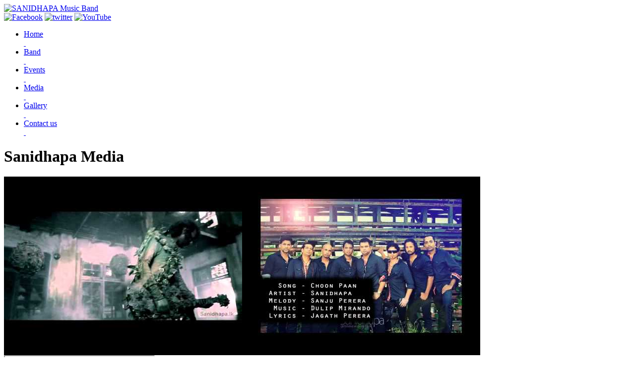

--- FILE ---
content_type: text/html; charset=UTF-8
request_url: http://www.sanidhapa.lk/media.php
body_size: 5162
content:
<!DOCTYPE html PUBLIC "-//W3C//DTD XHTML 1.0 Transitional//EN" "http://www.w3.org/TR/xhtml1/DTD/xhtml1-transitional.dtd">
<html xmlns="http://www.w3.org/1999/xhtml">
<head>
<meta http-equiv="Content-Type" content="text/html; charset=iso-8859-1" />
        <meta http-equiv="Content-Type" content="text/html; charset=UTF-8" />
        <meta http-equiv="Content-language" content="en" />
        <meta name="copyright" content="Copyright (c)  Sanidhapa Music Band - Sri Lanka" />
        <meta http-equiv="Cache-control" content="no-cache" />
        <meta http-equiv="Pragma" content="no-cache" />
        <meta http-equiv="Expires" content="-1" />
        <meta name="robots" content="index,follow,all" />
        <meta name="rating" content="general" />
        <meta name="description" content="The official website of Saidhapa Music Band - Sri Lanka, The best Sri Lankan music band" />
        <meta name="keywords" content="Saidhapa Music Band, Sri Lankassss" /><link rel="stylesheet" href="css/styles.css" type="text/css" />
<link rel="stylesheet" href="http://code.jquery.com/ui/1.10.2/themes/smoothness/jquery-ui.css" />
<link rel="stylesheet" href="css/scrollbar.css" type="text/css" /><link rel="stylesheet" href="css/youtube.css" type="text/css" />
<link rel="stylesheet" href="css/colorbox.css" type="text/css" />
<script src="http://code.jquery.com/jquery-1.9.1.js"></script>
<script src="http://code.jquery.com/ui/1.10.2/jquery-ui.js"></script>
<script type="text/javascript" src="js/sanidhapa_bganimate.js"></script>
<script type="text/javascript" src="js/sanidhapa_menu_animate.js"></script>
<script type="text/javascript" src="js/jquery_scrollbar.js"></script>
<script type="text/javascript" src="js/black_and_white.js"></script>
<script type="text/javascript" src="js/embed_youtube.js"></script>
<script>
    (function($){
        $(window).load(function(){
            $(".carousel").mCustomScrollbar();
        });
    })(jQuery);
</script>
<title>Latest songs and videos | Sanidhapa Music Band - Sri Lanka</title>
</head>

<body>
    <script type="text/javascript">

  var _gaq = _gaq || [];
  _gaq.push(['_setAccount', 'UA-42748849-1']);
  _gaq.push(['_trackPageview']);

  (function() {
    var ga = document.createElement('script'); ga.type = 'text/javascript'; ga.async = true;
    ga.src = ('https:' == document.location.protocol ? 'https://ssl' : 'http://www') + '.google-analytics.com/ga.js';
    var s = document.getElementsByTagName('script')[0]; s.parentNode.insertBefore(ga, s);
  })();

</script><div class="doc">
  <div class="header">
      <div class="logo"><a href="http://www.sanidhapa.lk/" title="SANIDHAPA Music Band"><img src="images/logo.png" alt="SANIDHAPA Music Band" title="Sanidhapa Music Band, Sri Lanka" width="305" height="80" border="0" /></a></div>
	<div class="socialNetworks">
            <a class="bwWrapper" href="http://www.facebook.com/sanidhapaslmusicband" title="Facebook Page of Sanidhapa"><img title="Facebook Page of Sanidhapa" src="images/fb.gif" alt="Facebook" width="28" height="28" border="0" /></a>
	  <a class="bwWrapper" href="http://www.twitter.com/BandSanidhapa" title="Sanidhapa on Twitter"><img title="Sanidhapa on Twitter" src="images/twitter.gif" alt="twitter" width="28" height="28" border="0" /></a>
	  <a class="bwWrapper" href="http://www.youtube.com/sanidhapamusicband" title="Sanidhapa Youtube Channel"><img title="Sanidhapa Youtube Channel" src="images/youTube.gif" alt="YouTube" width="28" height="28" border="0" /></a>
	</div>
  </div><div class="menuContainer">
  <div class="menuBg">
    <div class="menu">
      <ul>
        <li>
            <a  href="http://www.sanidhapa.lk/">Home
            <div class="menuUline">&nbsp;</div></a>
        </li>
<!--            <li><a href="about-sanidhapa.php">About us
            <div class="menuUline">&nbsp;</div></a>
        </li>-->
        </li>
            <li><a  href="band.php">Band
            <div class="menuUline">&nbsp;</div></a>
        </li>
        <li>
            <a  href="events.php">Events
            <div class="menuUline">&nbsp;</div></a>
        </li>
        <li>
            <a class="on" href="media.php">Media
            <div class="menuUline">&nbsp;</div></a>
        </li>
        <li>
            <a  href="gallery.php">Gallery
            <div class="menuUline">&nbsp;</div></a>
        </li>
        <li class="last">
            <a  href="contact.php">Contact us
            <div class="menuUline">&nbsp;</div></a>
        </li>
      </ul>
    </div>
	</div>
  </div>
 

    <div class="homeIntro"  id="headerimgs">		
        <div id="headerimg1" class="headerimg homeIntro"></div>
        <div id="headerimg2" class="headerimg homeIntro"></div>
 <div class="overlayContent">
    <div class="h1">
		<h1>Sanidhapa Media</h1>
	</div>
     <div class="overlayData" id="player">
		  </div>
		</div> 
    </div>		
  <div class="pageContent">
	<div class="footer">
              <div class="footer">
   Copyright &copy; 2026 Sanidhapa Music Band - Sri Lanka | Web Maker.
  </div>        </div>
  </div>
</div>
</body>
</html>


--- FILE ---
content_type: text/html; charset=UTF-8
request_url: http://www.sanidhapa.lk/api.php
body_size: 75
content:
[{"title":"sanidhapa new","image":"sanidhapa_new.jpg","url":""}]

--- FILE ---
content_type: application/javascript
request_url: http://www.sanidhapa.lk/js/black_and_white.js
body_size: 6317
content:

;(function ($) {
	$.fn.extend({
		BlackAndWhite: function (options) {
			'use strict';
			var $container = this,
				defaults = {
					hoverEffect: true,
					webworkerPath: false,
					responsive: true,
					invertHoverEffect: false,
					speed: 500
				};
				options = $.extend(defaults, options);

			/**
			 * 
			 * Public vars
			 * 
			 */
			var hoverEffect = options.hoverEffect,
				webworkerPath = options.webworkerPath,
				invertHoverEffect = options.invertHoverEffect,
				responsive = options.responsive,
				fadeSpeedIn = $.isPlainObject(options.speed) ? options.speed.fadeIn : options.speed,
				fadeSpeedOut = $.isPlainObject(options.speed) ? options.speed.fadeOut : options.speed;

			var isIE7 = (document.all && !window.opera && window.XMLHttpRequest) ? true : false;

			/*
			*
			* features detection
			*
			*/

			var browserPrefixes = ' -webkit- -moz- -o- -ms- '.split(' ');

			var cssPrefixString = {};
			var cssPrefix = function(property) {
				if (cssPrefixString[property] || cssPrefixString[property] === '') return cssPrefixString[property] + property;
				var e = document.createElement('div');
				var prefixes = ['', 'Moz', 'Webkit', 'O', 'ms', 'Khtml']; // Various supports...
				for (var i in prefixes) {
					if (typeof e.style[prefixes[i] + property] !== 'undefined') {
						cssPrefixString[property] = prefixes[i];
						return prefixes[i] + property;
					}
				}
				return property.toLowerCase();
			};

			// https://github.com/Modernizr/Modernizr/blob/master/feature-detects/css-filters.js
			var cssfilters = function () {
				var el = document.createElement('div');
				el.style.cssText = browserPrefixes.join('filter' + ':blur(2px); ');
				return !!el.style.length && ((document.documentMode === undefined || document.documentMode > 9));
			}();
			/**
			 *
			 * Private vars
			 * 
			 */
			var supportsCanvas = !!document.createElement('canvas').getContext,
				$window = $(window),
			/* Check if Web Workers are supported */
				supportWebworker = (function () {
					return (typeof (Worker) !== "undefined") ? true : false;
				}()),
				cssFilter = cssPrefix('Filter'),
				imagesArray = [],
				BnWWorker = supportWebworker && webworkerPath ? new Worker(webworkerPath + "BnWWorker.js") : false;

			/**
			*
			* Private methods
			* 
			*/
			var _onMouseLeave = function (e) {
				$(e.currentTarget).find('.BWfade').stop(true, true)[!invertHoverEffect ? 'fadeIn' : 'fadeOut'](fadeSpeedIn);
			};
			var _onMouseEnter= function (e) {
				$(e.currentTarget).find('.BWfade').stop(true, true)[invertHoverEffect ? 'fadeIn' : 'fadeOut'](fadeSpeedIn);
			};
			// Loop all the images converting them by the webworker (this process is unobstrusive and it does not block the page loading)
			var _webWorkerLoop = function () {
				if (!imagesArray.length) return;

				BnWWorker.postMessage(imagesArray[0].imageData);

				BnWWorker.onmessage = function (event) {
					imagesArray[0].ctx.putImageData(event.data, 0, 0);
					imagesArray.splice(0,1);

					_webWorkerLoop();
				};
			};
			//convert any image into B&W using HTML5 canvas
			var _manipulateImage = function (img, canvas, width, height) {
				var ctx = canvas.getContext('2d'),
					currImg = img,
					i = 0,
					grey;

				ctx.drawImage(img, 0, 0, width, height);

				var imageData = ctx.getImageData(0, 0, width, height),
					px = imageData.data,
					length = px.length;

				// web worker superfast implementation
				if (BnWWorker) {

					imagesArray.push({
						imageData:imageData,
						ctx:ctx
					});

				} else {

					// no webworker slow implementation
					for (; i < length; i += 4) {
						grey = px[i] * 0.3 + px[i + 1] * 0.59 + px[i + 2] * 0.11;
						px[i] = px[i + 1] = px[i + 2] = grey;
					}

					ctx.putImageData(imageData, 0, 0);
				}
			};

			var _injectTags = function (pic, $imageWrapper) {

				var src = pic.src,
					$img = $imageWrapper.find('img'),
					width = $img.width(),
					height = $img.height(),
					css = {
							'position': 'absolute',
							top: 0,
							
							display: invertHoverEffect ? 'none' : 'block',
							width:width,
							height:height
						};

				if (supportsCanvas && !cssfilters) {

					var realWidth = pic.width,
						realHeight = pic.height;

					//adding the canvas
					$('<canvas class="BWfade" width="' + realWidth + '" height="' + realHeight + '"></canvas>').prependTo($imageWrapper);
					//getting the canvas
					var $canvas = $imageWrapper.find('canvas');
					//setting the canvas position on the Pics
					$canvas.css(css);

					_manipulateImage(pic, $canvas[0], realWidth, realHeight);

				} else {

					css[cssPrefix('Filter')] = 'grayscale(100%)';
					//adding the canvas

					$('<img src=' + src + ' width="' + width + '" height="' + height + '" class="BWFilter BWfade" /> ')
						.prependTo($imageWrapper)
						.css($.extend(css,{'filter': 'progid:DXImageTransform.Microsoft.BasicImage(grayscale=1)'}));

				}
			};
			this.init = function (options) {
				// convert all the images
				$container.each(function (index, tmpImageWrapper) {
					var pic = new Image(),
						$imageWrapper = $(tmpImageWrapper);
					pic.src = $imageWrapper.find('img').prop("src");

					if (!pic.width) {
						$(pic).on("load", function() {_injectTags( pic, $imageWrapper);});
					} else {
						_injectTags( pic, $imageWrapper );
					}
				});
				// start the webworker
				if (BnWWorker) {
					// web worker implementation
					_webWorkerLoop();
				}
				// binding the hover effect
				if (hoverEffect) {

					$container.on('mouseleave', _onMouseLeave);
					$container.on('mouseenter', _onMouseEnter);
				}
				// make it responsive
				if (responsive) {
					$window.on('resize orientationchange', $container.resizeImages);
				}
			};

			this.resizeImages = function () {

				$container.each(function (index, currImageWrapper) {
					var pic = $(currImageWrapper).find('img:not(.BWFilter)');
					var currWidth,currHeight;
					if (isIE7) {
						currWidth = $(pic).prop('width');
						currHeight = $(pic).prop('height');
					} else {
						currWidth = $(pic).width();
						currHeight = $(pic).height();
					}

					$(this).find('.BWFilter, canvas').css({
						width: currWidth,
						height: currHeight
					});

				});
			};

			return this.init(options);

		}

	});
}(jQuery));


--- FILE ---
content_type: application/javascript
request_url: http://www.sanidhapa.lk/js/sanidhapa_menu_animate.js
body_size: 1315
content:
$(document).ready(function() {
    $('.menu ul li').mouseenter(function(){
        var divWidth=0;
        var state = true;
        var divTag=$(this).find('.menuUline');
        divWidth=$(this).find('a').width();
        //alert(divWidth);
        
        $(divTag).width(0)
        if ( state ) {
            $( divTag ).animate({
                backgroundColor: "#ff0000",
                color: "#fff",
                width: divWidth
            }, 1000, 'easeOutCirc' );
        } 
        state = !state;
        
    })
    
    $('.menu ul li').mouseleave(function(){
        $(this).find('.menuUline').stop();
        $(this).find('.menuUline').css({'width':'0px',"background-color":"none"});
    })
    
});

$(window).load(function(){
    $('.bwWrapper').BlackAndWhite({
        hoverEffect : true, // default true
        // set the path to BnWWorker.js for a superfast implementation
        webworkerPath : false,
        // for the images with a fluid width and height 
        responsive:true,
        // to invert the hover effect
        invertHoverEffect: false,
        speed: { //this property could also be just speed: value for both fadeIn and fadeOut
            fadeIn: 200, // 200ms for fadeIn animations
            fadeOut: 800 // 800ms for fadeOut animations
        }
    });
});


--- FILE ---
content_type: application/javascript
request_url: http://www.sanidhapa.lk/js/sanidhapa_bganimate.js
body_size: 4771
content:

var slideshowSpeed = 9000;

var photos = '';

//var photos = [ {
//		"title" : "Sanidhapa Band",
//		"image" : "01.jpg",
//		"url" : "",
//		"firstline" : "Sanidhapa Band",
//		"secondline" : "Sanidhapa Band?"
//	}, {
//		"title" : "Sanidhapa Band",
//		"image" : "02.jpg",
//		"url" : "",
//		"firstline" : "Sanidhapa Band",
//		"secondline" : "Sanidhapa Band?"
//	}, {
//		"title" : "Sanidhapa Band",
//		"image" : "03.jpg",
//		"url" : "",
//		"firstline" : "Sanidhapa Band",
//		"secondline" : "Sanidhapa Band"
//	}
//];

$(document).ready(function() {
    $.ajax({
        data: 'mode=get_home_images&',
        type: 'POST',
        url: 'api.php',
        success: function(rs){
            photos = $.parseJSON(rs);
            // Backwards navigation
            $("#back").click(function() {
                stopAnimation();
                navigate("back");
            });

            // Forward navigation
            $("#next").click(function() {
                stopAnimation();
                navigate("next");
            });

            var interval;
            $("#control").toggle(function(){
                stopAnimation();
            }, function() {
                // Change the background image to "pause"
                $(this).css({ "background-image" : "url(images/btn_pause.png)" });

                // Show the next image
                navigate("next");

                // Start playing the animation
                interval = setInterval(function() {
                    navigate("next");
                }, slideshowSpeed);
            });


            var activeContainer = 1;
            var currentImg = 0;
            var animating = false;
            var navigate = function(direction) {
                // Check if no animation is running. If it is, prevent the action
                if(animating) {
                    return;
                }

                // Check which current image we need to show
                if(direction == "next") {
                    currentImg++;
                    if(currentImg == photos.length + 1) {
                        currentImg = 1;
                    }
                } else {
                    currentImg--;
                    if(currentImg == 0) {
                        currentImg = photos.length;
                    }
                }

                // Check which container we need to use
                var currentContainer = activeContainer;
                if(activeContainer == 1) {
                    activeContainer = 2;
                } else {
                    activeContainer = 1;
                }

                showImage(photos[currentImg - 1], currentContainer, activeContainer);

            };

            var currentZindex = -1;
            var showImage = function(photoObject, currentContainer, activeContainer) {
                animating = true;

                // Make sure the new container is always on the background
                currentZindex--;

                // Set the background image of the new active container
                $("#headerimg" + activeContainer).css({
                    "background-image" : "url(images/bgslider/" + photoObject.image + ")",
                    "display" : "block",
                    "z-index" : currentZindex
                });

                // Hide the header text
                $("#headertxt").css({"display" : "none"});

                // Set the new header text
                $("#firstline").html(photoObject.firstline);
                $("#secondline")
                    .attr("href", photoObject.url)
                    .html(photoObject.secondline);
                $("#pictureduri")
                    .attr("href", photoObject.url)
                    .html(photoObject.title);


                // Fade out the current container
                // and display the header text when animation is complete
                $("#headerimg" + currentContainer).fadeOut(function() {
                    setTimeout(function() {
                        $("#headertxt").css({"display" : "block"});
                        animating = false;
                    }, 500);
                });
            };

            var stopAnimation = function() {
                // Change the background image to "play"
                $("#control").css({ "background-image" : "url(images/btn_play.png)" });

                // Clear the interval
                clearInterval(interval);
            };

            // We should statically set the first image
            navigate("next");

            // Start playing the animation
            interval = setInterval(function() {
                navigate("next");
            }, slideshowSpeed);
        }
    });

	
});

--- FILE ---
content_type: application/javascript
request_url: http://www.sanidhapa.lk/js/embed_youtube.js
body_size: 3014
content:
(function() {
    function createPlayer(jqe, video, options) {
        var ifr = $('iframe', jqe);
        if (ifr.length === 0) {
            ifr = $('<iframe scrolling="no">');
            ifr.addClass('player');
        }
        var src = 'http://www.youtube.com/embed/' + video.id;
        if (options.playopts) {
            src += '?';
            for (var k in options.playopts) {
                src+= k + '=' + options.playopts[k] + '&';
            }
            src += '_a=b';
        }
        ifr.attr('src', src);
        jqe.append(ifr);
    }
    
    function createCarousel(jqe, videos, options) {
        var car = $('div.carousel', jqe);
        if (car.length === 0) {
            car = $('<div>');
            car.addClass('carousel');
            jqe.append(car);
            
        }
        $.each(videos, function(i,video) {
            options.thumbnail(car, video, options); 
        });
    }
    
    function createThumbnail(jqe, video, options) {
        var imgurl = video.thumbnails.high.url;
        var img = $('img[src="' + imgurl + '"]');
        if (img.length !== 0) return;
        img = $('<img>');    
        img.addClass('thumbnail');
        jqe.append(img);
        img.attr('src', imgurl);
        img.attr('title', video.title);
        img.click(function() {
            options.player(options.maindiv, video, $.extend(true,{},options,{playopts:{autoplay:1}}));
        });
    }
    
    var defoptions = {
        autoplay: false,
        user: null,
        carousel: createCarousel,
        player: createPlayer,
        thumbnail: createThumbnail,
        loaded: function() {},
        playopts: {
            autoplay: 0,
            egm: 1,
            autohide: 1,
            fs: 1,
            showinfo: 0
        }
    };
    
    
    $.fn.extend({
        youTubeChannel: function(options) {
            var md = $(this);
            md.addClass('youtube');
            md.addClass('youtube-channel');
            var allopts = $.extend(true, {}, defoptions, options);
            allopts.maindiv = md;
            $.getJSON('https://www.googleapis.com/youtube/v3/playlistItems?part=snippet&playlistId=UUFgNq4Ywr86kNfAjDFYtUmg&key=AIzaSyCIpnlaeIk6LA-yZ6l84uHNsFo4KXpxC4w', null, function(data) {
                var items = data.items;
                var videos = [];
                $.each(items, function(i, item) {
                    var video = {
                        title: item.snippet.title,
                        id: item.snippet.resourceId.videoId,
                        thumbnails: item.snippet.thumbnails
                    };
                    videos.push(video);
                });
                allopts.allvideos = videos;
                allopts.carousel(md, videos, allopts);
                allopts.player(md, videos[0], allopts);
                allopts.loaded(videos, allopts);
            });
        } 
    });
    
})();
        
$(function() {
    $('#player').youTubeChannel({user:'sanidhapamusicband'});
});